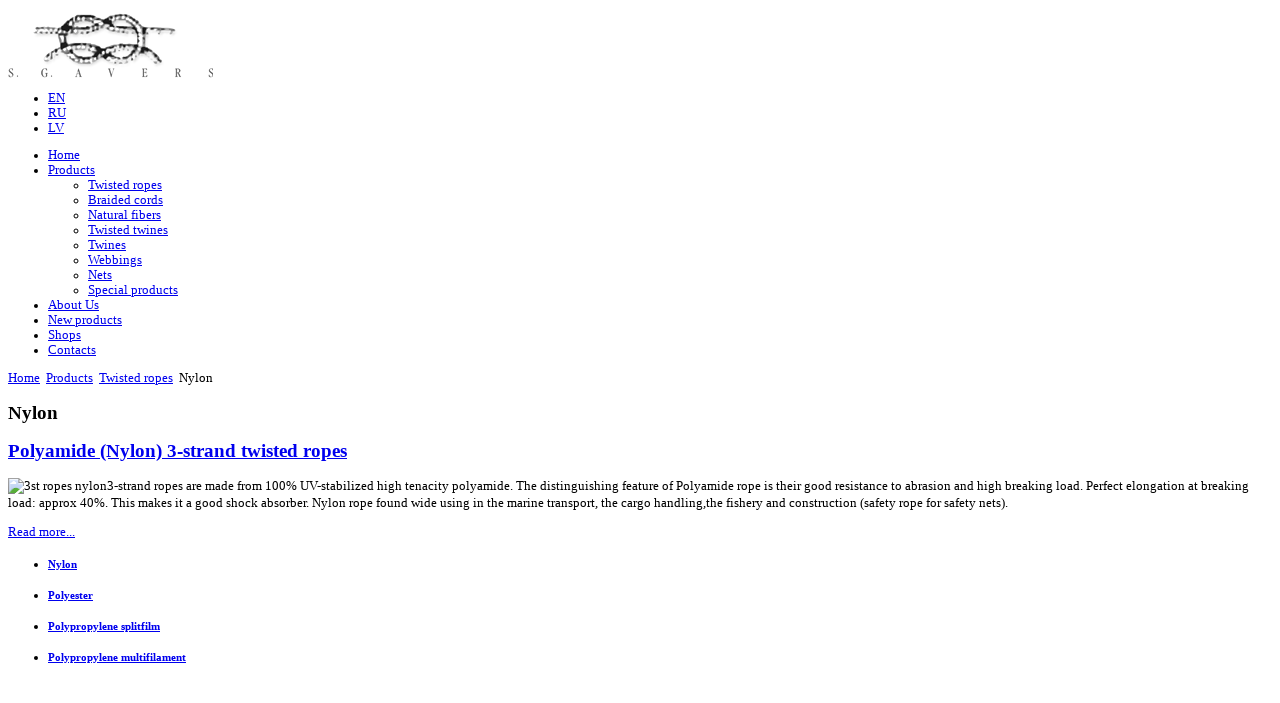

--- FILE ---
content_type: text/html; charset=utf-8
request_url: http://sgavers.lv/en/products/twisted-ropes/27-nylon
body_size: 12268
content:

	<!DOCTYPE html PUBLIC "-//W3C//DTD XHTML 1.0 Transitional//EN" "http://www.w3.org/TR/xhtml1/DTD/xhtml1-transitional.dtd">
	<html xmlns="http://www.w3.org/1999/xhtml" xml:lang="en-gb" lang="en-gb">

		<head>
	<link rel="shortcut icon" href="/templates/jbresponsive/favicon.ico" />
		  <base href="http://sgavers.lv/en/products/twisted-ropes/27-nylon" />
  <meta http-equiv="content-type" content="text/html; charset=utf-8" />
  <meta name="generator" content="Joomla! - Open Source Content Management" />
  <title>Twisted ropes</title>
  <link href="/templates/jbresponsive/favicon.ico" rel="shortcut icon" type="image/vnd.microsoft.icon" />
  <link rel="stylesheet" href="http://sgavers.lv/media/zengridframework/css/base.css" type="text/css" media="screen"  />
  <link rel="stylesheet" href="http://sgavers.lv/media/zengridframework/css/grid.css" type="text/css" media="screen"  />
  <link rel="stylesheet" href="http://sgavers.lv/media/zengridframework/css/type.css" type="text/css" media="screen"  />
  <link rel="stylesheet" href="http://sgavers.lv/media/zengridframework/css/forms.css" type="text/css" media="screen"  />
  <link rel="stylesheet" href="http://sgavers.lv/media/zengridframework/css/superfish.css" type="text/css" media="screen"  />
  <link rel="stylesheet" href="http://sgavers.lv/templates/jbresponsive/css/theme.css" type="text/css" media="screen"  />
  <link rel="stylesheet" href="http://sgavers.lv/templates/jbresponsive/css/hiliteBlue.css" type="text/css" media="screen"  />
  <link rel="stylesheet" href="http://sgavers.lv/templates/jbresponsive/css/mediaqueries.css" type="text/css" media="screen"  />
  <link rel="stylesheet" href="/media/mod_languages/css/template.css" type="text/css" />
  <style type="text/css">
body {font-size: 80%} .container {width: 800;} body.frontpage .container,body.featured .container {width: ;max-width: }; {color:#}{color:#}{color:#}{color:#}{color:#}{color:#}	#logo h1 a{color:}#tagline span{top: 0px;left:0px;}
  </style>
  <script src="/media/system/js/mootools-core.js" type="text/javascript"></script>
  <script src="/media/system/js/core.js" type="text/javascript"></script>
  <script src="/media/system/js/mootools-more.js" type="text/javascript"></script>
  <script src="https://ajax.googleapis.com/ajax/libs/jquery/1.6/jquery.min.js" type="text/javascript"></script>
  <script src="/media/zengridframework/js/tools/noconflict.js" type="text/javascript"></script>
  <script src="/media/zengridframework/js/menus/accordionMenu.js" type="text/javascript"></script>
  <script src="/media/zengridframework/js/menus/jquery.cookie.js" type="text/javascript"></script>
  <script src="/media/zengridframework/js/menus/superfish.js" type="text/javascript"></script>
  <script src="/templates/jbresponsive/js/template.js" type="text/javascript"></script>
  <script src="/media/system/js/caption.js" type="text/javascript"></script>
  <script type="text/javascript">
window.addEvent('load', function() {
				new JCaption('img.caption');
			});window.addEvent('domready', function() {
			$$('.hasTip').each(function(el) {
				var title = el.get('title');
				if (title) {
					var parts = title.split('::', 2);
					el.store('tip:title', parts[0]);
					el.store('tip:text', parts[1]);
				}
			});
			var JTooltips = new Tips($$('.hasTip'), { maxTitleChars: 50, fixed: false});
		});var paneltype = 'opacity';jQuery(document).ready(function(){		jQuery('.moduletable-superfish ul,#nav ul')
			.supersubs({ 
       		minWidth:    '16',   // minimum width of sub-menus in em units 
    			maxWidth:    '32',   // maximum width of sub-menus in em units 
				disableHI:   true,  // set to true to disable hoverIntent detection
				extraWidth:  1     // 
			})
			.superfish({
				animation : {height:"show"},
				speed:       'fast',
				delay : 25 
			});	

		});

  </script>

	
		</head>

	<body class=" com_content category   itemid141 twoL center">
			<div id="fontHeadings" >
	 		
	<div class="fullwrap">
	<div class="header">
			<div id="topwrap">
				<div class="container center">
					<div class="row">
						<div class="inner">
							<div id="topwrapper">
																	<div id="top1" class="grid_six">
																				
																						<div class="moduletableleft">
			
						
			
						
			
			
						<div class="jbmoduleBody">
			

<div class="customleft"  >
	<p class="logo"><a href="/"><img src="/logo.png" border="0" alt="" /></a></p></div>
			</div>
						
			
		</div>
	
																			</div>
																																									<div id="top4" class="grid_two zenlast">
																						<div class="moduletable">
			
						
			
						
			
			
						<div class="jbmoduleBody">
			<div class="mod-languages">

	<ul class="lang-inline">
						<li class="lang-active" dir="ltr">
			<a href="/en/">
							EN						</a>
			</li>
								<li class="" dir="ltr">
			<a href="/ru/">
							RU						</a>
			</li>
								<li class="" dir="ltr">
			<a href="/lv/">
							LV						</a>
			</li>
				</ul>

</div>
			</div>
						
			
		</div>
	
											<div id="socialicons" class="zenleft">
				<ul>
		<!-- Social Icons -->
		
											

		
		
		
				</ul>
	</div>									</div>
															</div> 
						</div>
					</div>
				</div>
			</div> <!-- Top wrapper -->
				<!-- Nav wrapper -->
			<div id="navwrap">
				<div class="container center">
					<div class="row">
						<div class="inner">
							<div id="navwrapper">
																					
									<div id="nav" class="grid_twelve helvetica left">
																																<div id="menuwrap" >		
														<div class="moduletable_menu">
			
						
			
						
			
			
						<div class="jbmoduleBody">
			
<ul class="menu">
<li class="item-101"><a href="/en/" >Home</a></li><li class="item-102 active deeper parent"><a href="/en/products" >Products</a><ul><li class="item-141 current active"><a href="/en/products/twisted-ropes" >Twisted ropes</a></li><li class="item-106"><a href="/en/products/braided-cords" >Braided cords</a></li><li class="item-142"><a href="/en/products/natural-fibers" >Natural fibers</a></li><li class="item-195"><a href="/en/products/twisted-twines" >Twisted twines</a></li><li class="item-108"><a href="/en/products/twines" >Twines</a></li><li class="item-215"><a href="/en/products/duguva-webbings" >Webbings</a></li><li class="item-143"><a href="/en/products/nets" >Nets</a></li><li class="item-139"><a href="/en/products/special-products" >Special products</a></li></ul></li><li class="item-104"><a href="/en/about-us" >About Us</a></li><li class="item-191"><a href="/en/new-products" >New products</a></li><li class="item-280"><a href="/en/shop" >Shops</a></li><li class="item-105"><a href="/en/contacts" >Contacts</a></li></ul>
			</div>
						
			
		</div>
	
											</div>
																				</div>						
						
							</div>
						</div>	
					</div>
				</div>
			</div>
			<div class="clear"></div>
			<!-- Nav wrapper -->
            </div>
			

					<div id="mainwrap">
				<div class="container center">
					<div class="row">
						<div class="inner">
							<div id="main" class="twoL">

																<!-- Breadcrumb -->
									<div id="breadcrumb">
																								<div class="moduletable">
			
						
			
						
			
			
						<div class="jbmoduleBody">
			
<div class="breadcrumbs">
<a href="/en/" class="pathway">Home</a> <img src="/templates/jbresponsive/images/system/arrow.png" alt=""  /> <a href="/en/products" class="pathway">Products</a> <img src="/templates/jbresponsive/images/system/arrow.png" alt=""  /> <a href="/en/products/twisted-ropes" class="pathway">Twisted ropes</a> <img src="/templates/jbresponsive/images/system/arrow.png" alt=""  /> <span>Nylon</span></div>
			</div>
						
			
		</div>
	
									</div>
									<div class="clear"></div>
								<!-- End Breadcrumb -->
								
										
						

								<!-- Main Content -->
									<div id="midCol" class="grid_ten twoL ">
										
										<div class="clear"></div>


										<div id="mainContent"  class="twoL">
																								
<div id="system-message-container">
</div>
												<div class="blog">

		<h2>
							<span class="subheading-category">Nylon</span>
			</h2>
	





<div class="items-leading">
			<div class="leading-0">
			
	
	<div class="jbSection">

				<!-- Title -->
		<h2 class="contentheading">
							<a href="/en/products/twisted-ropes/27-nylon/8-polyamide-nylon-3-strand-twisted-ropes" class="contentpagetitle">
	            	Polyamide (Nylon) 3-strand twisted ropes				</a>
	            	    </h2>
		
		

		
			<!-- Start JB Category Text -->
			<div class="jbCategoryText">	
				<p><span style="font-family: 'trebuchet ms', geneva; font-size: 10pt; color: #000000;"><span style="line-height: 115%;"><img src="/images/smallphotos/3st%20ropes%20nylon.png" alt="3st ropes nylon" width="100" height="100" />3-strand ropes are made from 100% </span><span style="line-height: 115%;">UV-stabilized high tenacity</span><span style="line-height: 115%;"> polyamide. The </span><span style="line-height: 115%;">distinguishing feature of </span><span style="line-height: 115%;">Polyamide</span><span style="line-height: 115%;"> rope is their good resistance to abrasion and&nbsp;</span><span style="line-height: 115%;">high breaking load. Perfect elongation at breaking load: approx 40%. This makes it a good shock absorber. Nylon<span style="font-size: 10pt;"><span style="line-height: 14px; font-family: 'Trebuchet MS';">&nbsp;</span><span style="line-height: 14px; font-family: 'Trebuchet MS';">rope found wide using in the marine transport, the cargo handling,</span><span style="line-height: 14px; font-family: 'Trebuchet MS';">the fishery and construction (safety&nbsp;</span></span><span style="font-size: 12pt; line-height: 18px; font-family: 'Trebuchet MS';"><span style="font-size: 12pt;"><span style="font-size: 10pt;">rope for safety nets).</span></span></span></span></span>			</div>

			
			<!-- Start Readmore -->
			<div class="jbReadmore">
				<a href="/en/products/twisted-ropes/27-nylon/8-polyamide-nylon-3-strand-twisted-ropes" class="jbReadon">
					Read more...				</a>
			</div>
			


			
	</div>

	
	<div class="item-separator"></div>
			</div>
			</div>



	

</div>

										</div>


										<div class="clear"></div>

																		</div>
								<!-- End Main Content -->
							
							
																		<!-- Left Column -->
										<div id="leftCol" class="grid_two twoL  ">
												<div id="left" class="sidebar">
													
													
													
																														<div class="moduletable">
			
						
			
						
			
			
						<div class="jbmoduleBody">
			<ul class="categories-module">
	<li >   <h5>
		<a href="/en/products/twisted-ropes/27-nylon">
		Nylon</a>
   </h5>

		 </li>
	<li >   <h5>
		<a href="/en/products/twisted-ropes/28-polyester">
		Polyester</a>
   </h5>

		 </li>
	<li >   <h5>
		<a href="/en/products/twisted-ropes/29-polypropylene-splitfilm">
		Polypropylene splitfilm</a>
   </h5>

		 </li>
	<li >   <h5>
		<a href="/en/products/twisted-ropes/51-polypropylene-multifilament">
		Polypropylene multifilament</a>
   </h5>

		 </li>
</ul>
			</div>
						
			
		</div>
	
												</div>
										</div>
									<!-- End Left Column -->
																
									
						

																	</div>

								

													</div>
				</div>
			</div>
		</div>
	
					<div id="footerwrap">
					<div class="container center">
						<div class="row">
							<div class="inner">
								<div id="footer">
									<div id="footerLeft" class="grid_twelve">
																						<div class="moduletable">
			
						
			
						
			
			
						<div class="jbmoduleBody">
			

<div class="custom"  >
	<div style="width: 100%; color: white; margin-top: 0px; text-align: center;">2012 © S.G.Avers SIA</div></div>
			</div>
						
			
		</div>
	
																			</div>
							

									<!-- Copyright -->				
									<div id="footerRight">
										
																			</div>			
								</div>						
							</div> <!-- innerContainer -->
						</div>	<!-- containerBG -->					
					</div> <!-- Container -->
				</div>

	
		</div>	<!-- Full wrap -->	

	<div class="clear"></div>
	
		
		
	</body>
</html>
